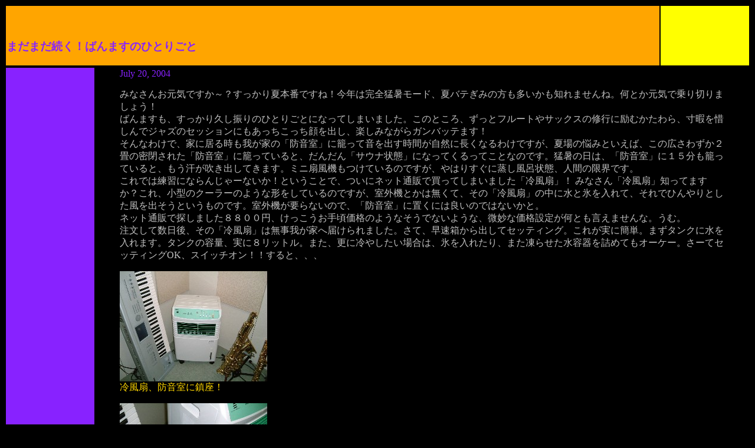

--- FILE ---
content_type: text/html
request_url: http://www2s.biglobe.ne.jp/~sadar/diary23.html
body_size: 4899
content:
<!DOCTYPE html PUBLIC "-//W3C//DTD HTML 4.01 Transitional//EN">
<html>
<head>
  <title>�΂�܂��̂ЂƂ育��</title>
    
</head>
  <body bgcolor="black">
                                             
<table width="100%" height="80" border="0">
                       <tbody>
                         <tr>
                       <td bgcolor="orange"> <br>
                      <br>
                                                                        
                                                                        
                      
      <h3><font color="#8822ff">�܂��܂������I�΂�܂��̂ЂƂ育��
	 </font> </h3>
                           </td>
                       <td width="12%" bgcolor="yellow"> <font
 color="yellow">Sadalsuud</font>                </td>
                       </tr>
                                                                        
             
  </tbody>                     
</table>
                                            
<table width="100%" border="0">
                       <tbody>
                         <tr>
                       <td width="12%" bgcolor="#8822ff"> <font
 color="#8822ff">Sadalsuud</font>               </td>
                       <td>                                             
                                                                        
                              
      <p> 
                                                                                                                                   
                     
      <blockquote>

<font color="#8822ff">July 20, 2004</font><p>

<font color=silver>
�݂Ȃ��񂨌��C�ł����`�H��������Ė{�Ԃł��ˁI���N�͊��S�ҏ����[�h�A�ăo�e���݂̕������������m��܂���ˁB���Ƃ����C�ŏ��؂�܂��傤�I<br>
�΂�܂����A��������v���U��̂ЂƂ育�ƂɂȂ��Ă��܂��܂����B���̂Ƃ���A�����ƃt���[�g��T�b�N�X�̏C�s�ɗ�ނ������A���ɂ�ɂ���ŃW���Y�̃Z�b�V�����ɂ�����������������o���A�y���݂Ȃ���K���o�b�e�܂��I<br>
����Ȃ킯�ŁA�Ƃɋ��鎞���䂪�Ƃ́u�h�����v���Ă��ĉ����o�����Ԃ����R�ɒ����Ȃ�킯�ł����A�ď�̔Y�݂Ƃ����΁A���̍L���킸���Q��̖����ꂽ�u�h�����v���Ă��Ă���ƁA���񂾂�u�T�E�i��ԁv�ɂȂ��Ă�����Ă��ƂȂ̂ł��B�ҏ��̓��́A�u�h�����v�ɂP�T�����Ă��Ă���ƁA�������������o���Ă��܂��B�~�j��@�����Ă���̂ł����A��͂肷���ɏ������C��ԁA�l�Ԃ̌��E�ł��B<br>
����ł͗��K�ɂȂ�񂶂�[�Ȃ����I�Ƃ������ƂŁA���Ƀl�b�g�ʔ̂Ŕ����Ă��܂��܂����u�╗��v�I �݂Ȃ���u�╗��v�m���Ă܂����H����A���^�̃N�[���[�̂悤�Ȍ`�����Ă���̂ł����A���O�@�Ƃ��͖����āA���́u�╗��v�̒��ɐ��ƕX�����āA����łЂ���Ƃ��������o�����Ƃ������̂ł��B���O�@���v��Ȃ��̂ŁA�u�h�����v�ɒu���ɂ͗ǂ��̂ł͂Ȃ����ƁB<br>
�l�b�g�ʔ̂ŒT���܂����W�W�O�O�~�A�����������荠���i�̂悤�Ȃ����łȂ��悤�ȁA�����ȉ��i�ݒ肪���Ƃ������܂���ȁB���ށB<br>
�������Đ�����A���́u�╗��v�͖����䂪�Ƃ֓͂����܂����B���āA����������o���ăZ�b�e�B���O�B���ꂪ���ɊȒP�B�܂��^���N�ɐ������܂��B�^���N�̗e�ʁA���ɂW���b�g���B�܂��A�X�ɗ�₵�����ꍇ�́A�X����ꂽ��A�܂����点�����e����l�߂Ă��I�[�P�[�B���[�ăZ�b�e�B���OOK�A�X�C�b�`�I���I�I����ƁA�A�A<p>

<font color="gold">
<img src="diary0710_1.JPG"><br>
�╗��A�h�����ɒ����I<p>
<img src="diary0710_3.JPG"><br>
��������ē��点�����^���N�����ė�₷�̂�<p>
</font>

�S�H�`�`�I�I�I�I�I�Ƃ��������܂��������Ƌ��Ɉ�C�ɕ��������o���܂����I���������`�A�\�z�O�̃p���[�I�I����́A�v����Ɂu�X����n�C�p�[��@�v�Ƃ������Ƃ��납�H����ɁA���ɂ����́u�}�C�i�X�C�I���X�C�b�`�v�������Ă݂�B����ƁA����܂���́u�}�C�i�X�C�I�������o�����v�Ə����ꂽ�}�C�i�X�C�I����p�́i�H�j�����o�������牽���������ȕ����I
<p>
<font color="gold">
<img src="diary0710_2.JPG"><br>
��́u�}�C�i�X�C�I�������o�����v<p>
</font>

�S�Ȃ����A���X�q�������������̂悤�ȋC������̂͂�͂�C�̂������H�����A�l�Ԃ̊��o�Ƃ͗ǂ����������̂��A�A�A�B�������܂��A�u���͐�@�v���Ǝv���΂���ȂɈ����Ȃ����̂ŁA�͂����肢���Ă���Ȃɕ������ʗ₽���킯�ł����ł��Ȃ�����ǁA���̂��A�Ŗҏ��ł��R�O���ȏ�́u�h�����v���Ă��Ă�����悤�ɂȂ����̂ŁA�傫�Ȑi�����I���āA�������撣���ĉ��y�̏C�s�ɗ�ނ̂��[�I�F����ɏ����ł��y�������y�����͂��ł��܂��悤�ɁI�ł͂ł́I<p>


<font color="#8822ff"><a href="diary22.html">�̂́u�ЂƂ育�Ɓv��</a>            </font>
      </blockquote>
            
     
      <center><font color="silver"><font color="silver"> <font
 color="silver"><font color="#8822ff"><a href="diary_index.html"><img
 src="back_s.gif" border="0">
                           </a> </font></font></font></font></center>
                <font color="silver">  <font color="silver">      </font></font></td>
                      </tr>
                                                                        
           
  </tbody>                     
</table>
               <br>
     <br>
   
</body>
</html>
